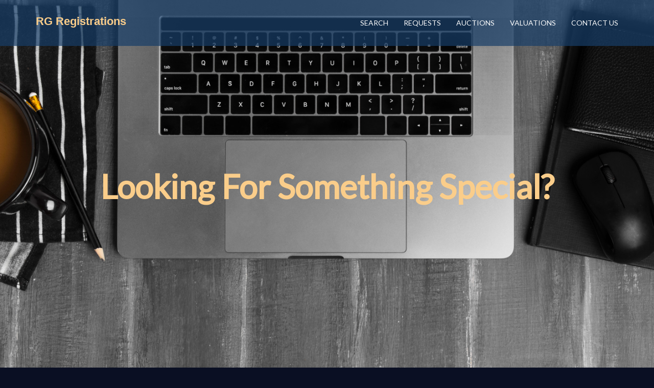

--- FILE ---
content_type: text/html; charset=UTF-8
request_url: https://rgreg.co.uk/requests
body_size: 2368
content:
<!doctype html>
<html class="no-js" lang="en">
<head>
    <meta charset="utf-8">
    <meta http-equiv="x-ua-compatible" content="ie=edge">
    <title>Registration Numbers, DVLA Numbers, Number Plates. RG Registrations</title>
    <meta name="viewport" content="width=device-width, initial-scale=1">
    <link href="https://fonts.googleapis.com/css?family=Lato&display=swap" rel="stylesheet">
    <base href="/" />
    <meta name="description" content="reg details">
    <meta name="csrf-token" content="bD7B0uBXxTlXQXBJgEwHnX9RPZz8kZcqs8TXLvcq">
    <link rel="shortcut icon" href="https://rgreg.co.uk/images/icons/rgreg.ico">

    <link rel="stylesheet" href="/plugins/bootstrap/bootstrap.min.css">


    <script src="/plugins/modernizr.min.js"></script>
    <link href="https://rgreg.co.uk/css/style.css" rel="stylesheet">

</head>
<body>
<!--[if lt IE 8]>
<p class="browserupgrade">You are using an <strong>outdated</strong> browser. Please <a href="http://browsehappy.com/">upgrade your browser</a> to improve your experience.</p>
<![endif]-->

<!-- Loader to display before content Load-->
<div class="loading">

    <!-- <img src="img/loader.gif" alt=""> -->

    <div class="windows8 loading-position">
        <div class="wBall" id="wBall_1">
            <div class="wInnerBall"></div>
        </div>
        <div class="wBall" id="wBall_2">
            <div class="wInnerBall"></div>
        </div>
        <div class="wBall" id="wBall_3">
            <div class="wInnerBall"></div>
        </div>
        <div class="wBall" id="wBall_4">
            <div class="wInnerBall"></div>
        </div>
        <div class="wBall" id="wBall_5">
            <div class="wInnerBall"></div>
        </div>
    </div>
</div>


<!-- Navigation -section
 =========================-->
<nav class="navbar navbar-fixed-top navigation" >
    <div class="container">
        <!-- Brand and toggle get grouped for better mobile display -->
        <div class="navbar-header">
            <button type="button" class="navbar-toggle" data-toggle="collapse" data-target=".navbar-ex1-collapse">
                <span class="sr-only">Toggle navigation</span>
                <span class="icon-bar"></span>
                <span class="icon-bar"></span>
                <span class="icon-bar"></span>
            </button>
            <a class="navbar-brand logo" href="/">
                <span style="font-family: 'Nunito', sans-serif; color: #facd8a; font-weight: bold; font-size: 22px">RG Registrations</span>
            </a>
        </div>

        <!-- Collect the nav links, forms, and other content for toggling -->
        <div class="collapse navbar-collapse navbar-ex1-collapse">
            <ul class="nav navbar-nav navbar-right menu">
                <li><a href="/">Search</a></li>
                <li><a href="/requests">Requests</a></li>
                <li><a href="/auctions">Auctions</a></li>
                <li><a href="/valuations">Valuations</a></li>
                <li><a href="/contact-us">Contact Us</a></li>
            </ul>
        </div><!-- /.navbar-collapse -->
    </div>
</nav>

    <header class="hero-area th-fullpage" data-parallax="scroll" data-image-src="/images/enquiry-header.png">
        <div class="container">
            <div class="row">
                <div class="col-md-12">
                    <h1>Looking For Something Special?</h1>
                </div>
            </div>
        </div>
    </header>

    <section class="case-study" style="padding-top: 0">
        <!-- Case Study Description
          top section -->
        <div class="case-study-content" style="padding-bottom: 30px; padding-top: 30px">
            <div class="container">
                <div class="row">
                    <div class="col-md-12">
                        <!-- inner sub-title -->
                        <div class="content">
                            <h4 class="inner-title">Finding that special registration</h4>
                            <p class="case-description">We have tens of thousands of numbers online but we get new numbers in every day and have access
                                to over 55 million numbers in the office.</p>
                            <p>
                                Let us know your requirements - the name or initials you are trying to source, and your
                                budget,  and we'll check our records and hopefully come back to you with your perfect registration.
                            </p>
                        </div>
                    </div>
                </div>
            </div>
        </div>

    </section>


    <!-- Contact From Study Sections
     =========================-->
    <section class="contact-form" id="enquiry-form">
        <div class="container">
            <div class="row">
                <div class="title text-center">
                    <h2>Can't find what you want ?</h2>
                </div>
                <form method="post" >
                                        <input type="hidden" name="_token" value="bD7B0uBXxTlXQXBJgEwHnX9RPZz8kZcqs8TXLvcq">

                    <div class="col-md-6">
                        <div class="form-group">
                            <input type="text" name="name" class="form-control" placeholder="Name" value="">
                        </div>
                        <div class="form-group">
                            <input type="text" name="telephone" class="form-control" placeholder="Telephone"  value="">
                        </div>
                        <div class="form-group">
                            <input type="email" name="email" class="form-control" placeholder="Email"  value="">
                        </div>
                        <div class="form-group margin-0">
                            <select name="budget" id="budget" class="form-control">
                                <option value="">What is your budget?</option>
                                <option>Up to £500</option>
                                <option>Between £500 and £1000</option>
                                <option>Between £1000 and £3000</option>
                                <option>Between £3000 and £5000</option>
                                <option>More Than £5000</option>
                                <option>Anything for the right number</option>
                            </select>
                        </div>
                    </div>
                    <div class="col-md-6 margin-0">
                        <div class="form-group">
                            <textarea  name="message" class="form-control " rows="4" placeholder="Requirements" style="height: 325px"></textarea>
                        </div>
                    </div>

                    <div class="col-md-12">
                        <div class="contact-btn text-center">
                            <input class="btn btn-default btn-main" type="submit" value="Ask Us To Find It">
                        </div>
                    </div>
                </form>
            </div>
        </div>
    </section>
    


<footer class="footer">
    <div class="container">
        <div class="row">
            <div class="container">
                <div class="footer-top">
                    <div class="col-md-8">
                        <!-- footer About section
                        ========================== -->
                        <div class="footer-about">
                            <h3 class="footer-title">About</h3>
                            <p>RG Registrations is owned and run by Richard Gray, who has been in the business of
                                trading in number plates since the mid 1970's.  Nearly 45 years of experience
                                means that the personal service comes as second nature.<br><br>We realised a long time ago that talking to
                                customers prior to their purchase was the best way to ensure customer satisfaction so we have avoided the impersonal online purchase
                                route on our website, opting for a one to one communication to ensure your needs are met.</p>
                        </div>
                    </div>
                    <div class="col-md-4">
                        <!-- footer Address section
                        ========================== -->
                        <div class="footer-address">
                            <h3 class="footer-title">CONTACT</h3>
                            <p></p>
                            <p class="contact-address">
                                Contact us : <a href="tel:01404881333">01404 881 333</a> <br>
                                Write to us : <a href="mailto:rg@rgreg.co.uk">rg@rgreg.co.uk</a>
                            </p>
                        </div>
                    </div>

                </div>
                <div class="footer-nav text-center">
                    <div class="col-md-12">
                        <ul>
                            <li><a href="/">Home / Search</a></li>
                            <li><a href="/requests">Requests</a></li>
                            <li><a href="/auctions">Auctions</a></li>
                            <li><a href="/valuations">Valuations</a></li>
                            <li><a href="/contact-us">Contact</a></li>
                        </ul>
                    </div>
                </div>
                <div class="text-center">
                    <div class="col-md-12">
                        <div class="copyright">
                            <p>&copy; 1999-2026 All rights reserved. <br>RG Registrations</p>
                        </div>
                    </div>
                </div>
            </div>
        </div>
    </div>
</footer>


<script src="/plugins/jquery.min.js"></script>
<script src="/js/script.js"></script>
<script src="/plugins/bootstrap/bootstrap.min.js"></script>
<!-- slick slider -->
<script src="/plugins/slick/slick.min.js"></script>
<!-- filter -->
<script src="/plugins/filterizr/jquery.filterizr.min.js"></script>
<!-- Lightbox -->
<script src="/plugins/magnific-popup/jquery.magnific-popup.min.js"></script>
<!-- Parallax -->
<script src="/plugins/parallax.min.js"></script>
<!-- Video -->
<script src="/plugins/jquery.vide.js"></script>


</body>

</html>



--- FILE ---
content_type: text/css
request_url: https://rgreg.co.uk/css/style.css
body_size: 8500
content:
@font-face {
    font-family: 'uknumberplateregular';
    src: url("/fonts/uknumberplate-webfont.eot");
    src: url("/fonts/uknumberplate-webfont.eot?#iefix") format("embedded-opentype"), url("/fonts/uknumberplate-webfont.woff2") format("woff2"), url("/fonts/uknumberplate-webfont.woff") format("woff"), url("/fonts/uknumberplate-webfont.ttf") format("truetype"), url("/fonts/uknumberplate-webfont.svg#uknumberplateregular") format("svg");
    font-weight: normal;
    font-style: normal
}

body {
  color: #fff;
  background: #0a0f23;
  font-family: 'Lato', sans-serif;
  text-rendering: optimizeLegibility;
  -webkit-font-smoothing: antialiased;
  -moz-font-smoothing: antialiased;
}

/* Heading Fonts Size */
h1, h2, h3 {
  font-family: "Lato", sans-serif;
  color: #facd8a;
}

h1, h2 {
  font-weight: 700;
}

h4 {
  font-family: "Lato", sans-serif;
}

h1 {
  font-size: 65px;
}

h2 {
  font-size: 40px;
}

h3 {
  font-size: 22px;
}

h4 {
  font-size: 18px;
}

p {
  font-family: "Lato", sans-serif;
}

/*---------- --------------
	Themefisher help file
---------------------------*/
a, .th-nav-btn, .btn {
  text-decoration: none;
}

a:hover, .th-nav-btn:hover, .btn:hover {
  text-decoration: none;
}

a:focus, .th-nav-btn:focus, .btn:focus {
  outline: none;
  text-decoration: none;
}

ul {
  margin: 0;
  padding: 0;
  list-style: none;
}

button:hover, button:focus {
  outline: none;
}

/* Display Style */
.flex {
  display: flex;
}

/* Padding */
.padding-0 {
  padding: 0;
}

.margin-0 {
  margin: 0 !important;
}

/* Themefisher Button effect */
.btn-main {
  border-radius: 0;
  background: #facd8a;
  border-color: #facd8a;
  font-family: "Poppins", sans-serif;
  text-transform: uppercase;
  font-weight: 600;
  letter-spacing: 1px;
  padding: 11px 18px;
  transition: 0.5s;
}

.btn-main:hover, .btn-main:focus {
  color: #0a0f23;
  border-color: transparent;
  background: #fff;
}

/**/
/* mouse hover effect */
.hover-in {
  transition: .3s ease-out;
}

.hover-out {
  transition: .3s ease-in;
}

/* Media Link */
.media-link a {
  color: #212121;
  display: inline-block;
  margin: 0 7px;
  font-size: 18px;
  transition: 0.5s;
}

/* MixIt Up */
#Container .mix {
  display: none;
}

#google-map {
  width: 100%;
  height: 660px;
}

/* Full page video and popup video overrite */
.fp-enabled body, html.fp-enabled {
  overflow: auto !important;
}

/* Solid text btn */
.solid-btn {
  background: transparent;
  padding: 0;
  border-color: transparent;
  color: #afafaf;
  text-transform: none;
}

.solid-btn:hover {
  background: transparent;
  color: #facd8a;
}

.post-count {
  padding: 3px 10px;
  background: #0a0f23;
}

/* Search bar */
.search {
  padding: 20px 10px;
}

.form-inline {
  position: relative;
}

.tf-search-btn {
  font-size: 25px;
  padding: 0;
  background: transparent;
  border-color: transparent;
  color: #fff;
  transition: 0.5s;
  position: absolute;
  top: 2px;
  right: 15px;
}

.tf-search-btn:hover {
  background: transparent;
  color: #facd8a;
  border-color: transparent;
}

.search-input {
  width: 100%;
  margin-bottom: 0;
}

.search-input .form-inline {
  margin-bottom: 0;
}

.search-input input {
  width: 100% !important;
  background: transparent;
  border-color: transparent;
  padding-right: 40px;
}

.search-input input:focus {
  outline: none;
  box-shadow: none;
  border-color: transparent;
}

.title {
  margin-bottom: 20px;
  padding-bottom: 30px;
  position: relative;
}

.title:before {
  content: "";
  position: absolute;
  left: 50%;
  bottom: 0;
  height: 3px;
  width: 70px;
  background: #facd8a;
  -webkit-transform: translateX(-50%);
          transform: translateX(-50%);
}

.vh-center {
  display: flex;
  justify-content: center;
  align-items: center;
}

/* slick dots */
.slick-dots {
  padding-left: 0;
  text-align: center;
  position: absolute;
  bottom: 30px;
  left: 0;
  right: 0;
  z-index: 9;
}

.slick-dots li {
  margin: 0 5px;
  display: inline-block;
}

.slick-dots li button {
  display: block;
  height: 15px;
  width: 15px;
  border-radius: 50%;
  cursor: pointer;
  transition: .2s ease;
  background: #fff;
  border: 0;
  padding: 0;
  color: transparent;
}

.slick-dots li.slick-active button {
  background: #facd8a;
}

/* /slick dots */
/**
 * ---------------------------------------------------------------------------
 * 0?. Header Styles
 * ---------------------------------------------------------------------------
 */
/*logo style*/
.navigation {

  background: rgba(23, 62, 105, 0.7) none repeat scroll 0 0;
  margin-bottom: 0;
  border-bottom: 0;
  padding: 20px 0;
  transition: .3s all;
}
.nav>li>a:hover {
    background-color: transparent;
}

.navigation .logo {
  padding-top: 0;
}

.sticky-header {
  background: rgba(0, 0, 0, 0.73);
}

.menu li a {
  box-sizing: border-box;
  font-size: 14px;
  font-weight: 400;
  text-transform: uppercase;
  color: #fff;
  transition: 0.5s;
  position: relative;
}

.menu li a:before {
  content: "";
  position: absolute;
  left: 50%;
  bottom: -2px;
  opacity: 0;
  width: 0;
  height: 1px;
  transition: 0.5s;
  background: #facd8a;
}

.menu li a:hover {
  text-decoration: none;
  color: #facd8a;
}

.menu li a:hover:before {
  opacity: 1;
  width: 100%;
  left: 0;
}

.menu li a:hover, .menu li a:focus {
  background: transparent;
}

/* Home Page */
.header.main {
  background: url(../images/header/banner-img.jpg) no-repeat;
  background-size: cover;
  background-position: center;
}

/* Services Page */
.header.main.services-header {
  background: url(../images/header/services-folding-img.jpg) no-repeat;
  background-size: cover;
  background-position: center;
}

/* Portfolio Page */
.header.main.portfolio-header {
  background: url(../images/header/portfolio-folding-img.jpg) no-repeat;
  background-size: cover;
  background-position: center;
}

/* Blog Page */
.header.main.blog-header {
  background: url(../images/header/blog-folding-img.jpg) no-repeat;
  background-size: cover;
  background-position: center;
}

/* Contact Page */
.header.main.contact-header {
  background: url(../images/header/contact-folding-img.jpg) no-repeat;
  background-size: cover;
  background-position: center;
}

.header_video {
  position: relative;
}

.header_video:before {
  content: "";
  position: absolute;
  left: 0;
  top: 0;
  width: 100%;
  height: 100%;
  background: rgba(0, 0, 0, 0.5);
}

.header {
  position: relative;
  z-index: 10;
}

.page-header {
  padding: 200px 0;
  margin: 0;
  border-bottom: 0;
}

div.loading {
  position: fixed;
  left: 0;
  top: 0;
  width: 100%;
  height: 100%;
  margin: 0 auto;
  text-align: center;
  background-color: #0a0f23;
  z-index: 9999999999999;
}

.windows8 {
  position: relative;
  width: 52px;
  height: 52px;
  margin: auto;
}

.windows8 .wBall {
  position: absolute;
  width: 49px;
  height: 49px;
  opacity: 0;
  transform: rotate(225deg);
  -o-transform: rotate(225deg);
  -ms-transform: rotate(225deg);
  -webkit-transform: rotate(225deg);
  -moz-transform: rotate(225deg);
  animation: orbit 6.96s infinite;
  -o-animation: orbit 6.96s infinite;
  -ms-animation: orbit 6.96s infinite;
  -webkit-animation: orbit 6.96s infinite;
  -moz-animation: orbit 6.96s infinite;
}

.windows8 .wBall .wInnerBall {
  position: absolute;
  width: 6px;
  height: 6px;
  background: #facd8a;
  left: 0px;
  top: 0px;
  border-radius: 6px;
}

.loading-position {
  position: absolute;
  top: 50%;
  left: 50%;
  -webkit-transform: translate(-50%, -50%);
          transform: translate(-50%, -50%);
}

.windows8 #wBall_1 {
  animation-delay: 1.52s;
  -o-animation-delay: 1.52s;
  -ms-animation-delay: 1.52s;
  -webkit-animation-delay: 1.52s;
  -moz-animation-delay: 1.52s;
}

.windows8 #wBall_2 {
  animation-delay: 0.3s;
  -o-animation-delay: 0.3s;
  -ms-animation-delay: 0.3s;
  -webkit-animation-delay: 0.3s;
  -moz-animation-delay: 0.3s;
}

.windows8 #wBall_3 {
  animation-delay: 0.61s;
  -o-animation-delay: 0.61s;
  -ms-animation-delay: 0.61s;
  -webkit-animation-delay: 0.61s;
  -moz-animation-delay: 0.61s;
}

.windows8 #wBall_4 {
  animation-delay: 0.91s;
  -o-animation-delay: 0.91s;
  -ms-animation-delay: 0.91s;
  -webkit-animation-delay: 0.91s;
  -moz-animation-delay: 0.91s;
}

.windows8 #wBall_5 {
  animation-delay: 1.22s;
  -o-animation-delay: 1.22s;
  -ms-animation-delay: 1.22s;
  -webkit-animation-delay: 1.22s;
  -moz-animation-delay: 1.22s;
}

@keyframes orbit {
  0% {
    opacity: 1;
    z-index: 99;
    -webkit-transform: rotate(180deg);
            transform: rotate(180deg);
    -webkit-animation-timing-function: ease-out;
            animation-timing-function: ease-out;
  }
  7% {
    opacity: 1;
    -webkit-transform: rotate(300deg);
            transform: rotate(300deg);
    -webkit-animation-timing-function: linear;
            animation-timing-function: linear;
    origin: 0%;
  }
  30% {
    opacity: 1;
    -webkit-transform: rotate(410deg);
            transform: rotate(410deg);
    -webkit-animation-timing-function: ease-in-out;
            animation-timing-function: ease-in-out;
    origin: 7%;
  }
  39% {
    opacity: 1;
    -webkit-transform: rotate(645deg);
            transform: rotate(645deg);
    -webkit-animation-timing-function: linear;
            animation-timing-function: linear;
    origin: 30%;
  }
  70% {
    opacity: 1;
    -webkit-transform: rotate(770deg);
            transform: rotate(770deg);
    -webkit-animation-timing-function: ease-out;
            animation-timing-function: ease-out;
    origin: 39%;
  }
  75% {
    opacity: 1;
    -webkit-transform: rotate(900deg);
            transform: rotate(900deg);
    -webkit-animation-timing-function: ease-out;
            animation-timing-function: ease-out;
    origin: 70%;
  }
  76% {
    opacity: 0;
    -webkit-transform: rotate(900deg);
            transform: rotate(900deg);
  }
  100% {
    opacity: 0;
    -webkit-transform: rotate(900deg);
            transform: rotate(900deg);
  }
}

@-webkit-keyframes orbit {
  0% {
    opacity: 1;
    z-index: 99;
    -webkit-transform: rotate(180deg);
    -webkit-animation-timing-function: ease-out;
  }
  7% {
    opacity: 1;
    -webkit-transform: rotate(300deg);
    -webkit-animation-timing-function: linear;
    -webkit-origin: 0%;
  }
  30% {
    opacity: 1;
    -webkit-transform: rotate(410deg);
    -webkit-animation-timing-function: ease-in-out;
    -webkit-origin: 7%;
  }
  39% {
    opacity: 1;
    -webkit-transform: rotate(645deg);
    -webkit-animation-timing-function: linear;
    -webkit-origin: 30%;
  }
  70% {
    opacity: 1;
    -webkit-transform: rotate(770deg);
    -webkit-animation-timing-function: ease-out;
    -webkit-origin: 39%;
  }
  75% {
    opacity: 1;
    -webkit-transform: rotate(900deg);
    -webkit-animation-timing-function: ease-out;
    -webkit-origin: 70%;
  }
  76% {
    opacity: 0;
    -webkit-transform: rotate(900deg);
  }
  100% {
    opacity: 0;
    -webkit-transform: rotate(900deg);
  }
}

/**
 * ---------------------------------------------------------------------------
 * 0?. Footer Styles
 * ---------------------------------------------------------------------------
 */
.footer {
  padding: 65px 0 40px;
  background: #0a0f23;
  font-size: 16px;
  line-height: 29px;
  color: rgba(255, 255, 255, 0.8);
}

.footer a {
  display: block;
}

/* footer title section */
.footer-title {
  font-family: "Poppins", sans-serif;
  text-transform: uppercase;
  padding-bottom: 40px;
}

/* footer nav section style */
.footer-nav ul {
  padding: 49px 0 50px;
}

.footer-nav li {
  padding: 0 22px;
  display: inline-block;
}

.footer-nav li:first-child {
  padding-top: 0;
}

.footer-nav li:last-child {
  padding-bottom: 0;
}

.footer-nav a {
  color: rgba(255, 255, 255, 0.8);
  transition: 0.5s;
  padding: 0 4px;
  position: relative;
}

.footer-nav a:before {
  content: "";
  position: absolute;
  left: 50%;
  bottom: -2px;
  opacity: 0;
  width: 0;
  height: 1px;
  transition: 0.5s;
  background: #facd8a;
}

.footer-nav a:hover {
  text-decoration: none;
  color: #facd8a;
}

.footer-nav a:hover:before {
  opacity: 1;
  width: 100%;
  left: 0;
}

.contact-address a {
  display: inline-block;
  color: rgba(255, 255, 255, 0.8);
  transition: 0.5s;
}

.contact-address a:hover {
  color: #facd8a;
}

/* Footer Media Link */
.footer-media-link li {
  display: inline-block;
}

.footer-media-link li:last-child {
  padding-bottom: 0;
}

.footer-media-link a {
  font-size: 28px;
  line-height: 1;
  padding: 10px;
  color: #fff;
  transition: 0.5s;
  display: inline-block;
}

.footer-media-link a:hover {
  color: #facd8a;
}

.copyright {
  border-top: 1px solid rgba(60, 60, 60, 0.6);
  padding-top: 35px;
  font-size: 12px;
  line-height: 18px;
}

.copyright a {
  color: #fff;
  display: inline-block;
}

/* Home page style
====================== */
/**********************************************
 Case Study Style
***********************************************/
.case-study {
  padding-top: 80px;
  background: #0a0f23;
}

.case-study .content h4 {
  padding-bottom: 13px;
  font-family: "Lata", sans-serif;
  font-size: 18px;
  text-transform: uppercase;
  color: #facd8a;
  font-weight: bold;
}

.case-study .content p {
  font-size: 16px;
  color: rgba(175, 175, 175, 0.8);
}

.case-study .content .btn {
  margin-top: 30px;
}

/* Case Study Title */
.box-subtitle,
.box-title {
  margin: 0;
}

.box-subtitle {
  letter-spacing: 2px;
  padding: 17px 0 20px;
  font-family: "Poppins", sans-serif;
  text-transform: uppercase;
}

/* Case Study Description Style */
.case-study-content {
  padding-top: 58px;
  padding-bottom: 90px;
}

.case-study-content:nth-child(odd) {
  padding-top: 100px;
  padding-bottom: 180px;
  background: #070a16;
}

/**********************************************
 Clients Logo Style
***********************************************/
.clients-logo {
  padding: 100px 0;
  background-attachment: fixed;
}

.clients-logo .block {
  padding: 40px 0;
  background: rgba(0, 0, 0, 0.7);
  transition: 0.5s;
  height: 200px;
}

.clients-logo .block img {
  height: auto;
}

.clients-logo .block:hover {
  background: #fff;
}

.clients-logo .block:hover img {
  -webkit-filter: invert(1);
}

/**
 * ---------------------------------------------------------------------------
 * . Header Styles
 * ---------------------------------------------------------------------------
 */
.hero-area {
  height: 100vh;
  background-size: cover;
  display: flex;
  justify-content: center;
  align-items: center;
  text-align: center;
}

.slider-item {
  background-size: cover;
  background-position: center center;
  background-repeat: no-repeat;
  position: relative;
}

.slider-item::before {
  position: absolute;
  content: "";
  height: 100%;
  width: 100%;
  background: rgba(0, 0, 0, 0.5);
  left: 0;
  top: 0;
}

.slider-item .container {
  position: absolute;
  left: 0;
  right: 0;
  top: 50%;
  -webkit-transform: translateY(-50%);
          transform: translateY(-50%);
}

.slider-item p {
  margin-top: 30px;
}

.hero-video {
  height: 100vh;
  display: flex;
  justify-content: center;
  align-items: center;
  text-align: center;
}

.hero-video:before {
  content: '';
  background: rgba(0, 0, 0, 0.67);
  position: absolute;
  right: 0;
  left: 0;
  bottom: 0;
  top: 0;
}

.hero-slider {
  overflow-x: hidden;
}

.hero-slider .prevArrow {
  left: -100px;
}

.hero-slider .nextArrow {
  right: -100px;
}

.hero-slider:hover .prevArrow {
  left: 0;
}

.hero-slider:hover .nextArrow {
  right: 0;
}

/* slick style */
.slick-slide {
  outline: 0;
}

.slick-slide img {
  display: unset;
}

/* slick arrows */
.slick-arrow {
  position: absolute;
  top: 50%;
  -webkit-transform: translateY(-50%);
          transform: translateY(-50%);
  z-index: 9;
  height: 70px;
  width: 70px;
  background: rgba(250, 205, 138, 0.5);
  color: #fff;
  border: 0;
  line-height: 70px;
  font-size: 35px;
  transition: .2s ease;
}

.slick-arrow::before {
  position: absolute;
  content: '';
  height: 10px;
  width: 10px;
  background: transparent;
  top: 50%;
  -webkit-transform: translateY(-50%) rotate(-45deg);
          transform: translateY(-50%) rotate(-45deg);
  transition: .2s ease;
}

.slick-arrow::after {
  position: absolute;
  content: '';
  height: 2px;
  width: 25px;
  top: 50%;
  -webkit-transform: translateY(-50%);
          transform: translateY(-50%);
  background: #fff;
  transition: .2s ease;
}

.slick-arrow:focus {
  outline: 0;
}

.slick-arrow:hover {
  background: #facd8a;
}

.prevArrow {
  left: 0px;
}

.prevArrow::before {
  border-left: 2px solid #fff;
  border-top: 2px solid #fff;
  right: 35px;
}

.prevArrow::after {
  right: 20px;
}

.nextArrow {
  right: 0px;
}

.nextArrow::before {
  border-right: 2px solid #fff;
  border-bottom: 2px solid #fff;
  left: 35px;
}

.nextArrow::after {
  left: 20px;
}

/* /slick arrows */
/**********************************************
 Contact Action
***********************************************/
.contact-call-to-action {
  position: relative;
  background: #0a0f23;
  width: 100%;
}

.contact-call-to-action #map {
  height: 410px;
}

.contact-call-to-action .block h2 {
  margin-top: 0;
  font-size: 30px;
}

.contact-call-to-action .block p {
  font-size: 15px;
  width: 40%;
}

.contact-call-to-action .block .btn-main {
  margin-top: 10px;
}

.shadow-block {
  position: absolute;
  left: 0;
  z-index: 10;
  width: 100%;
  height: 100%;
  padding: 30px 0;
  background: linear-gradient(90deg, black 30%, rgba(0, 0, 0, 0.51) 47%, rgba(192, 192, 192, 0.15) 61%);
}

/**********************************************
 Pricing Style
***********************************************/
.pricing-table {
  background: #191919;
  padding-bottom: 65px;
}

.pricing-table .title {
  padding-top: 44px;
}

.table-price,
.pricing-list {
  border: 1px solid rgba(62, 62, 62, 0.5);
  transition: 0.5s;
}

.table-price,
.pricing-list,
.pricing-title,
.features-title,
.price {
  color: #afafaf;
}

.pricing-title,
.features-title,
.price {
  text-transform: uppercase;
  font-family: "Lato", sans-serif;
  letter-spacing: 2px;
}

.table-price {
  padding: 40px 0 10px;
  margin-bottom: 29px;
}

.price,
.table-month {
  font-weight: 400;
}

.table-month {
  margin-bottom: 36px;
}

.pricing-list {
  padding: 43px 0 30px;
}

.features-list {
  margin-bottom: 21px;
}

.features-list p {
  border-bottom: 1px solid rgba(62, 62, 62, 0.5);
  font-size: 16px;
  padding: 20px 20px 20px 7px;
  display: inline-block;
}

.features-list li i {
  padding-right: 18px;
}

.features-list li:last-child p {
  border-bottom: 0;
}

.th-btn-border {
  background: transparent;
  border-color: rgba(62, 62, 62, 0.5);
  color: #afafaf;
}

.th-btn-border:hover {
  color: #0a0f23 !important;
}

.pricing-title,
.features-title,
.features-list i,
.th-btn-border,
.price {
  transition: 0.5s;
}

hr.hr-border {
  border-color: #3e3e3e;
}

.price, .pricing-title,
.table-month, .features-list,
.th-btn-border {
  position: relative;
  z-index: 10;
}

.table:hover .pricing-title,
.table:hover .features-title,
.table:hover .features-list i,
.table:hover .th-btn-border,
.table:hover .price {
  color: #facd8a;
}

.table:hover .table-price {
  border-color: rgba(62, 62, 62, 0);
}

.table-price,
.pricing-list {
  position: relative;
}

.table-price:before, .table-price:after,
.pricing-list:before,
.pricing-list:after {
  width: 100%;
  height: 100%;
  z-index: 3;
  content: '';
  position: absolute;
  top: 0;
  left: 0;
  box-sizing: border-box;
  -webkit-transform: scale(0);
  transition: 0.5s;
}

.border-effect:before {
  border-bottom: 1px solid #facd8a;
  border-left: 1px solid #facd8a;
  -webkit-transform-origin: 0 100%;
}

.border-effect:after {
  border-top: 1px solid #facd8a;
  border-right: 1px solid #facd8a;
  -webkit-transform-origin: 100% 0%;
}

.table:hover .table-price:before, .table:hover .table-price:after,
.table:hover .pricing-list:before,
.table:hover .pricing-list:after {
  -webkit-transform: scale(1);
}

/**********************************************
 Team Style
***********************************************/
.team {
  padding: 65px 0 0;
  background: #050712;
  overflow-x: hidden;
}

.team-member {
  position: relative;
}

.team-member img {
  width: 100%;
}

/* Team Overlay Style */
.overlay {
  position: absolute;
  top: 0;
  left: 0;
  width: 100%;
  height: 100%;
  padding: 75px 23px;
  opacity: 0;
  background: rgba(231, 190, 130, 0.9);
  transition: 0.4s;
}

.overlay:hover {
  opacity: 1;
}

.overlay:hover .social-media, .overlay:hover .content {
  -webkit-transform: translateY(0);
          transform: translateY(0);
}

.overlay .content {
  transition: 0.5s;
  overflow: hidden;
  -webkit-transform: translateY(50px);
          transform: translateY(50px);
}

.overlay .content h4 {
  margin-bottom: 3px;
  font-family: "Poppins", sans-serif;
  text-transform: uppercase;
  margin: 0;
  font-weight: 500;
  color: rgba(18, 18, 18, 0.8);
}

.overlay .content span {
  color: rgba(18, 18, 18, 0.8);
}

.overlay .content p {
  color: #070a16;
  margin: 0;
  padding: 20px 0;
}

.overlay .social-media {
  transition: 0.8s;
  -webkit-transform: translateY(30px);
          transform: translateY(30px);
}

.overlay .social-media li {
  list-style: none;
  display: inline-block;
  margin: 0 8px;
}

.overlay .social-media li a {
  color: #070a16;
  font-size: 22px;
}

/* Join Team Button */
.join-team {
  padding: 65px 0;
}

/* Services page style
====================== */
/**********************************************
 Services Style
***********************************************/
.services {
  background: #0a0f23;
  padding: 53px 0 9px;
}

.service-item {
  padding: 0 10px 26px;
  margin-bottom: 26px;
  position: relative;
}

.service-item:before {
  content: "";
  position: absolute;
  top: 35px;
  left: 0px;
  bottom: 0px;
  right: 0px;
  background: #facd8a;
  opacity: 0;
  transition: 0.5s;
}

.service-item:hover:before {
  opacity: 1;
}

.service-item:hover .services-icon {
  background: #facd8a;
  box-shadow: 0px 0px 0px 14px #191919;
}

.service-item:hover .services-icon i {
  color: #0a0f23;
}

.service-item:hover .service-title:before {
  background: #212121;
}

.service-item:hover .service-title,
.service-item:hover .service-description {
  color: #212121;
}

.service-title {
  font-family: "Poppins", sans-serif;
  text-transform: uppercase;
  padding: 0 0 15px;
  margin: 0 0 20px;
  position: relative;
  color: #fff;
  letter-spacing: 1px;
  transition: 0.5s;
  color: #facd8a;
}

.service-title:before {
  content: "";
  position: absolute;
  left: 50%;
  bottom: 0;
  height: 3px;
  width: 75px;
  background: #facd8a;
  -webkit-transform: translateX(-50%);
          transform: translateX(-50%);
}

.services-icon {
  width: 68px;
  height: 68px;
  background: #0a0f23;
  margin: 0 auto;
  padding: 15px 0;
  border-radius: 100%;
  text-align: center;
  margin-bottom: 30px;
  transition: 0.5s;
  position: relative;
}

.services-icon i {
  font-size: 35px;
  line-height: 1;
}

.service-description {
  color: rgba(255, 255, 255, 0.8);
  line-height: 24px;
  position: relative;
}

/* testimonials page style
====================== */
/**********************************************
 Clients Style
***********************************************/
.clients.main {
  background: url(../images/home/clients-logo-bg-2.jpg) no-repeat;
  background-size: cover;
  background-position: center;
  padding: 50px 0;
}

.clients {
  padding: 65px 0;
}

.slider-main {
  background: rgba(0, 0, 0, 0.8);
}

.title {
  margin-bottom: 30px;
}

.testimonials-area {
  position: relative;
  padding: 90px 75px;
  text-align: center;
}

.testimonials-area .testimonials-description {
  margin-bottom: 35px;
  font-family: "Lora", serif;
  font-size: 15px;
  line-height: 25px;
}

.owl-buttons {
  position: absolute;
  top: 0;
  left: 0;
  width: 100%;
  display: none;
}

.owl-buttons div {
  display: inline-block;
  border: 3px solid #facd8a;
  border-radius: 2px;
  width: 122px;
  text-indent: -99999px;
  height: 58px;
  transition: 0.5s;
  position: relative;
}

.owl-buttons div:before, .owl-buttons div:after {
  content: "";
  position: absolute;
  left: 50%;
  top: 50%;
  width: 89px;
  height: 18px;
  -webkit-transform: translate(-50%, -50%);
          transform: translate(-50%, -50%);
}

.owl-buttons div:hover {
  border-color: #fff;
}

.owl-buttons .owl-prev {
  left: 9%;
}

.owl-buttons .owl-next {
  right: 9%;
  float: right;
}

.owl-pagination {
  position: absolute;
  text-align: center;
  width: 100%;
  bottom: 30px;
}

.round-shape {
  position: absolute;
  left: 0;
  top: -30px;
  width: 100%;
  height: 30px;
}

.round-shape:before, .round-shape:after {
  content: "";
  position: absolute;
  top: 1px;
  width: 50%;
  height: 100%;
  background: rgba(0, 0, 0, 0.8);
}

.round-shape:before {
  left: 1px;
  border-radius: 100% 0px 0px 0px;
}

.round-shape:after {
  right: 1px;
  border-radius: 0 100% 0px 0px;
}

.th-sldier {
  position: relative;
  padding-top: 10px;
  text-align: center;
}

.th-sldier:before {
  content: "";
  position: absolute;
  left: 50%;
  top: 0;
  width: 18px;
  height: 88px;
  -webkit-transform: translateX(-50%);
          transform: translateX(-50%);
}

.th-media-body {
  padding-left: 25px;
}

.th-media-heading {
  text-transform: uppercase;
  font-weight: 600;
  font-family: "Poppins", sans-serif;
}

.th-media-subheading {
  text-transform: uppercase;
  font-size: 13px;
  font-weight: 600;
  font-family: "Poppins", sans-serif;
}

/* Portfolio Page and
   Portfolio Single Page style
================================= */
/**********************************************
 Portfolio Style
***********************************************/
.portfolio {
  padding: 60px 0 65px;
  background: #0a0f23;
}

.portfolio-thumbnail {
  border-radius: 0;
  background: #facd8a;
  border: 0;
  padding: 0;
  position: relative;
}

.portfolio-thumbnail img {
  width: 100%;
}

.portfolio-caption {
  background: #facd8a;
  padding: 20px 23px !important;
}

.portfolio-caption .portfolio-title,
.portfolio-caption .portfolio-subtitle {
  text-transform: uppercase;
  letter-spacing: 2px;
  margin: 0;
  font-size: 18px;
}

.portfolio-caption .date {
  font-size: 18px;
  color: rgba(33, 33, 33, 0.8);
  margin-bottom: 20px;
}

.portfolio-caption .portfolio-title {
  font-family: "Poppins", sans-serif;
  color: #212121;
  font-weight: 600;
  margin-bottom: 5px;
}

.portfolio-caption .portfolio-subtitle {
  font-size: 18px;
  font-weight: 500;
  color: rgba(33, 33, 33, 0.8);
}

.protfolio-mixitup-btn {
  margin-bottom: 60px;
}

.protfolio-mixitup-btn .th-btn {
  background: transparent;
  border-color: rgba(250, 205, 138, 0.8);
  color: rgba(255, 255, 255, 0.8);
}

.protfolio-mixitup-btn .th-btn:hover {
  background: #facd8a;
  color: #212121;
}

.protfolio-mixitup-btn .th-btn:focus {
  outline: none;
  box-shadow: none;
  background: #facd8a;
  border-color: transparent;
}

.portfolio-thumbnail {
  overflow: hidden;
}

.portfolio-thumbnail:hover .portfolio-caption {
  -webkit-transform: translateX(0%);
          transform: translateX(0%);
}

.portfolio-thumbnail:hover .date,
.portfolio-thumbnail:hover .portfolio-title,
.portfolio-thumbnail:hover .portfolio-subtitle {
  opacity: 1;
  -webkit-transform: translateX(0%);
          transform: translateX(0%);
}

.portfolio-thumbnail:hover .date {
  transition-delay: 0.2s;
}

.portfolio-thumbnail:hover .portfolio-title {
  transition-delay: 0.4s;
}

.portfolio-thumbnail:hover .portfolio-subtitle {
  transition-delay: 0.6s;
}

.portfolio-thumbnail .portfolio-caption {
  position: absolute;
  bottom: 0;
  width: 100%;
  -webkit-transform: translateX(-100%);
          transform: translateX(-100%);
  transition: 0.3s;
}

.portfolio-thumbnail .date,
.portfolio-thumbnail .portfolio-title,
.portfolio-thumbnail .portfolio-subtitle {
  -webkit-transform: translateX(-20px);
          transform: translateX(-20px);
  opacity: 0;
  transition: 0.5s;
}

/**********************************************
 Portfolio Single Style
***********************************************/
.portfolio-single {
  background: #0a0f23;
  padding: 75px 0 0;
}

.portfolio-single img {
  width: 100%;
}

.portfolio-single-description {
  position: relative;
}

.portfolio-single-info {
  background: #0a0f23;
  padding: 65px 50px;
  box-shadow: -50px 0 0 0 #0a0f23;
  position: absolute;
  left: 0;
  top: 50%;
  width: 100%;
  -webkit-transform: translateY(-50%);
          transform: translateY(-50%);
}

.portfolio-single-info .date {
  color: #afafaf;
}

.protfolio-list {
  padding-bottom: 25px;
}

.protfolio-list p {
  color: #afafaf;
  font-size: 18px;
  letter-spacing: 2px;
  display: inline-block;
}

.protfolio-list .colon {
  display: inline-block;
  padding-left: 18px;
  padding-right: 50px;
}

.protfolio-list .web-addres {
  color: #afafaf;
  font-size: 18px;
  letter-spacing: 2px;
  display: inline-block;
  transition: 0.5s;
}

.protfolio-list .web-addres:hover {
  color: #facd8a;
}

.portfolio-single-title {
  color: #afafaf;
  font-family: "Poppins", sans-serif;
  font-weight: 500;
  text-transform: uppercase;
  letter-spacing: 2px;
  padding-bottom: 40px;
  margin-bottom: 0;
  font-size: 18px;
}

.gallery-overlay-icon {
  transition: 0.6s;
}

.gallery-overlay-icon:hover {
  background: #facd8a;
  color: #0a0f23;
}

/**********************************************
 Gallery Style
***********************************************/
.gallery {
  background: #0a0f23;
  padding: 60px 0;
}

.gallery-description p {
  padding: 0 0 60px;
  margin-bottom: 0;
  color: #afafaf;
  font-size: 16px;
}

.gallery-img {
  position: relative;
  margin-bottom: 20px;
}

.gallery-img img {
  width: 100%;
}

.gallery-img:before {
  content: "";
  position: absolute;
  left: 0;
  top: 0;
  width: 100%;
  height: 100%;
  transition: 0.5s;
  background: rgba(0, 0, 0, 0.8);
  opacity: 0;
}

.gallery-img:hover:before, .gallery-img:hover .gallery-overlay-icon {
  opacity: 1;
}

.gallery-overlay-icon {
  position: absolute;
  top: 50%;
  left: 50%;
  width: 52px;
  height: 52px;
  background: #0a0f23;
  font-size: 25px;
  border-radius: 100%;
  padding: 13px 0;
  text-align: center;
  line-height: 1;
  opacity: 0;
  transition: 0.5s;
  color: #fff;
  -webkit-transform: translate(-50%, -50%);
          transform: translate(-50%, -50%);
}

/* blog page style
====================== */
/**********************************************
 Blog Style
***********************************************/
.blog {
  background: #0a0f23;
  padding: 60px 0;
}

.blog-list-section {
  position: relative;
  margin-bottom: 60px;
}

.blog-content {
  position: absolute;
  right: -200px;
  top: 50%;
  max-width: 460px;
  padding: 30px;
  background: #0a0f23;
  -webkit-transform: translateY(-50%);
          transform: translateY(-50%);
}

.blog-content a:hover h3 {
  color: #facd8a;
}

.blog-title {
  margin-top: 0;
  font-family: "Poppins", sans-serif;
  color: #afafaf;
  transition: 0.5s;
  line-height: 30px;
  text-transform: uppercase;
  padding-bottom: 28px;
}

.blog-title:hover {
  color: #facd8a;
}

.blog-description {
  padding-bottom: 20px;
  color: #afafaf;
}

.blog-slider {
  padding: 0;
}

.blog-slider:before {
  display: none;
}

.meta {
  padding-bottom: 20px;
}

.meta p {
  font-size: 14px;
  margin: 0;
  line-height: 1;
  color: #afafaf;
}

.meta div {
  padding-right: 10px;
  margin-right: 7px;
  border-right: 1px solid #afafaf;
  display: inline-block;
}

.meta div:last-child {
  padding-right: 0;
  margin-right: 0;
  border: 0;
}

.blog-img img {
  max-width: 550px;
}

/* Blog Right side Content */
.blog-content-left .blog-content-area,
.blog-content-left .blog-img {
  float: right;
}

.blog-content-left .blog-content {
  right: auto;
  left: -200px;
}

/* Blog Video Section */
.video-section {
  position: relative;
  max-width: 550px;
}

.video-section img {
  max-width: 550px;
}

.video-overlay {
  position: absolute;
  top: 0;
  left: 0;
  width: 100%;
  opacity: 0;
  height: 100%;
  background: rgba(17, 17, 17, 0.5);
  transition: 0.5s;
}

.video-overlay:hover {
  opacity: 1;
}

.th-video {
  position: absolute;
  top: 50%;
  left: 50%;
  -webkit-transform: translate(-50%, -50%);
          transform: translate(-50%, -50%);
  font-size: 50px;
  color: #facd8a;
  transition: 0.5s;
}

.th-video:hover {
  color: #fff;
}

/* See all post btn */
.see-all-post {
  padding: 15px 0;
}

.see-all-post a {
  color: #facd8a;
}

.see-all-post a:hover {
  color: #fff;
}

.blog-sidbar .list-group-item.active {
  border-radius: 0;
  background: #0a0f23;
  border-color: transparent;
  text-transform: uppercase;
  letter-spacing: 1px;
  padding: 18px 0;
  border-bottom: 2px solid #facd8a;
}

.blog-sidbar .list-group-item {
  background: #0a0f23;
  border: 0;
  border-bottom: 1px solid #292929;
  color: #fff;
  margin-top: 1px;
  padding: 20px 10px;
  transition: 0.5s;
}

.blog-sidbar .list-group-item:last-child {
  border-bottom: 0;
}

.blog-sidbar .list-group-item:hover {
  background: #0a0f23;
  color: #facd8a;
}

.blog-sidbar .list-group-item:focus {
  background: #0a0f23;
  color: #facd8a;
}

.search {
  background: #0a0f23;
  margin-bottom: 15px;
}

/* Single Blog Style
====================== */
.blog-single {
  color: #171717;
  background: #0a0f23;
  padding: 75px 0;
}

.blog-single-section-img img {
  width: 100%;
}

/* Blog Single Content Section
============================== */
.blog-single-content {
  padding: 46px 100px 0 0;
}

.blog-content-title,
.blog-inner-heading {
  color: #fff;
}

.blog-content-title {
  text-transform: uppercase;
  font-family: "Poppins", sans-serif;
  margin-bottom: 50px;
  display: block;
  color: #facd8a;
  transition: 0.5s;
}

.blog-content-title:hover, .blog-content-title:focus {
  color: #facd8a;
}

.blog-content-description {
  padding-bottom: 20px;
}

.blog-content-description:last-child {
  padding-bottom: 0;
}

.blog-description,
.blog-inner-heading {
  color: #afafaf;
  font-family: "Lato", sans-serif;
}

.blog-inner-heading {
  padding-bottom: 16px;
}

/* Blog Comments Section
========================= */
.comments-title {
  margin: 0;
  color: #facd8a;
  margin-top: 75px;
  margin-bottom: 75px;
  letter-spacing: 2px;
  font-family: "Lato", sans-serif;
  text-transform: uppercase;
  padding-bottom: 10px;
  border-bottom: 1px dashed #facd8a;
}

.blog-left-img {
  position: relative;
}

.blog-left-img:before {
  content: "";
  position: absolute;
  top: 33px;
  right: 0;
  width: 0;
  height: 0;
  border-style: solid;
  border-width: 8.5px 17px 8.5px 0;
  border-color: transparent #0a0a0a transparent transparent;
}

.blog-comments {
  padding-bottom: 20px;
}

.blog-comments-img {
  width: 75px;
  height: 75px;
  background: #323232;
  margin-right: 25px;
  border-radius: 100%;
}

.blog-comments-text {
  color: #afafaf;
  font-family: "Lora", serif;
  font-style: italic;
  padding-bottom: 10px;
}

.comments-author {
  color: #facd8a;
  position: relative;
  padding-bottom: 6px;
  display: inline-block;
  transition: 0.5s;
  text-transform: uppercase;
  font-size: 16px;
  border-bottom: 1px solid #facd8a;
}

.comments-body {
  padding: 25px 140px 25px 80px;
  background: #0a0a0a;
}

.comments-body a:hover .comments-author {
  color: #facd8a;
}

.comments-body a:hover .comments-author:before {
  background: #fff;
}

/* Blog Single Form
====================== */
.blog-form-input,
.blog-form-textarea {
  border-radius: 0;
  padding: 30px;
  resize: none;
  background: #0a0a0a;
  border-color: #0a0a0a;
  color: rgba(255, 255, 255, 0.8);
}

.blog-form-input:focus,
.blog-form-textarea:focus {
  box-shadow: none;
  border: 1px solid #facd8a;
}

form .padding-left-15 {
  padding-left: 15px;
}

.blog-form-textarea {
  min-height: 294px;
}

.form-submit-btn .th-btn {
  font-size: 18px;
  padding: 15px 50px;
}

.blog-single .see-all-post {
  padding-top: 75px;
  padding-bottom: 0;
}

/* Contact page style
====================== */
.contact-form {
  padding: 56px 0 60px;
}

.contact-form .form-group .form-control {
  border-radius: 0;
  padding: 20px;
  background: transparent;
  border-color: #facd8a;
  min-height: 70px;
  font-size: 16px;
  width: 100%;
  color: #afafaf;
}

.contact-form .form-group .form-control:focus {
  outline: none;
  box-shadow: none;
  border-color: #afafaf;
  color: #fff;
}

.contact-form .form-group textarea {
  height: 240px;
}

/* Map Section */
.contact-map {
  position: relative;
  overflow: hidden;
}

.contact-map #map {
  height: 700px;
}

.contact-map .contact-info {
  position: absolute;
  top: 0;
  left: 0;
  height: 100%;
  z-index: 10;
  background: #0a0f23;
  box-shadow: 0px 0 45px 8px #000;
}

.content-title-section {
  padding-bottom: 38px;
}

.contact-content {
  padding: 28px 50px 0 90px;
}

.content-title,
.content-subtitle {
  font-family: "Poppins", sans-serif;
  text-transform: uppercase;
  margin: 0;
}

.content-title {
  font-weight: 600;
  padding-bottom: 6px;
}

.contact-icon {
  display: inline-block;
  font-size: 30px;
  color: #facd8a;
  min-width: 56px;
  line-height: 1;
}

.ct-info {
  display: inline-block;
}

.home-address,
.web-address,
.phone-address {
  padding: 0 0 20px;
}

.home-address p, .home-address a,
.web-address p,
.web-address a,
.phone-address p,
.phone-address a {
  margin: 0;
  padding: 5px 0;
  color: #afafaf;
}

.contact-protfolio {
  padding-top: 20px;
}

.contact-protfolio img {
  max-width: 72px;
  max-height: 72px;
  margin-right: 15px;
}

.contact-form {
  padding: 55px 0;
  background: #0a0f23;
}

/**
 * ---------------------------------------------------------------------------
 * 0?. Responsive Styles
 * ---------------------------------------------------------------------------
 */
/* Select 1px to 992px devices */
@media only screen and (min-width: 1px) and (max-width: 992px) {
  .navigation .navbar-toggle span {
    background: #fff;
  }
  .hero-area h1 {
    font-size: 35px;
  }
  /* Case Study */
  .box-title {
    margin-bottom: 10px;
    padding-bottom: 10px;
  }
  .case-study {
    padding: 20px 0 0;
  }
  .case-study-content {
    padding: 0 0 40px;
    text-align: center;
  }
  .content-description {
    padding: 0 0 30px;
  }
  .content-description .inner-title {
    padding-bottom: 8px;
  }
  .content-description .case-description {
    padding-bottom: 10px;
  }
  .case-study-img {
    position: static;
    padding: 0 15px;
  }
  .case-study-content:nth-child(odd) {
    padding-bottom: 20px;
    padding-top: 20px;
  }
  .case-study-content:nth-child(odd) .case-study-img {
    -webkit-transform: translateY(0);
            transform: translateY(0);
  }
  .th-normal {
    padding: 40% 0;
  }
  /* Clients Section style */
  .owl-buttons .owl-prev {
    left: 0;
  }
  .owl-buttons .owl-next {
    right: 0;
  }
  .owl-pagination {
    bottom: 8px;
  }
  .clients {
    padding: 20px;
  }
  .clients-description {
    padding: 30px 19px;
  }
  /* Client Logo Section */
  .clients-logo {
    padding: 20px 0;
  }
  .client-logo {
    padding: 20px;
  }
  /* Team section */
  .th-mouse-effect-card {
    position: relative;
  }
  .th-list {
    position: absolute;
    top: 50%;
    left: 0;
    padding: 0 25px;
  }
  .team-overlay:hover .th-list {
    -webkit-transform: translateY(-50%);
            transform: translateY(-50%);
  }
  /* contact-us */
  .contact-us {
    text-align: center;
  }
  .inner-contact-title, .inner-contact-description {
    padding-bottom: 20px;
  }
  .contact-description {
    padding: 20px;
  }
  .contact-description br {
    display: none;
  }
  .contact-description {
    position: static;
    background: #0a0f23;
    padding: 20px 0;
  }
  /* ==================
	Portfolio Single Page
	===================== */
  .protfolio-mixitup-btn .th-btn {
    display: block;
    margin: 0 auto 20px;
  }
  .portfolio-single-info {
    position: static;
    top: 0;
    -webkit-transform: translateY(0);
            transform: translateY(0);
  }
  .portfolio-single-info {
    padding: 20px;
    box-shadow: none;
  }
  .portfolio-single {
    padding: 20px;
  }
  .portfolio-single .title {
    margin-bottom: 30px;
  }
  .gallery-description p {
    padding: 0 15px 60px;
  }
  /* ==================
	blog Page
	===================== */
  .blog {
    padding: 20px 0;
  }
  .blog-title {
    padding-bottom: 4px;
  }
  .blog-title br {
    display: none;
  }
  .blog-list-section {
    margin-bottom: 30px;
  }
  .see-all-post {
    padding: 20px 0 40px;
  }
  .blog-single .see-all-post {
    padding-top: 40px;
    padding-bottom: 40px;
  }
  .comments-title {
    display: block;
    text-align: center;
    padding: 23px 20px;
  }
  /* ==================
	Contact Page
	===================== */
  .contact-info {
    position: static;
    padding: 30px 0 0;
  }
  .contact-img {
    margin: 0 auto;
    width: 100%;
    padding: 0 15px;
  }
  .contact-img img {
    width: 100%;
  }
  .contact-content {
    padding: 4% 21%;
  }
  .th-textarea {
    margin-top: 30px;
  }
  /* Footer section */
  footer {
    padding: 20px 0;
    text-align: center;
  }
  footer br {
    display: none;
  }
  footer .widget {
    padding-bottom: 40px;
  }
  footer .contact {
    padding: 0;
  }
  footer .contact,
  footer .address {
    display: inline-block;
    margin: 0 20px;
  }
  footer .footer-top div {
    margin-bottom: 40px;
  }
  .footer-title {
    padding-bottom: 10px;
  }
  .footer-nav li {
    padding: 7px 10px;
    display: inline-block;
  }
  .footer-media-link li {
    padding: 0 15px;
    display: inline-block;
  }
  /* Blog page
	============= */
  .video-section {
    max-width: 100%;
    width: 100%;
  }
  .video-section img {
    width: 100%;
    max-width: 100%;
  }
  .blog-img img {
    margin: 0 auto;
    max-width: 100%;
    width: 100%;
  }
  .blog-content-left .blog-content-area,
  .blog-content-left .blog-img {
    float: none;
  }
  .blog-content-left .blog-content {
    right: 0;
    left: 0;
  }
  .blog-content {
    right: 0;
    position: static;
    top: 0;
    -webkit-transform: translateY(0);
            transform: translateY(0);
    width: 100%;
    max-width: 100%;
  }
  form .padding-left-15 {
    padding-left: 0;
  }
  #enquiry-form .margin-0 {
      margin: 15px 0 !important;
  }
}

@media only screen and (min-width: 992px) and (max-width: 1024px) {
  /* case study page
	============= */
  /* portfolio
	============= */
  .portfolio-single-info {
    padding: 20px;
  }
  /* Blog page
	============= */
  .blog-content {
    right: -165px;
  }
  .blog-content-left .blog-content {
    left: -166px;
  }
  .video-section,
  .video-section img {
    width: 100%;
  }
  .blog-img img {
    width: 100%;
  }
}

/* Extra Small Devices, Phones */
@media only screen and (min-width: 320px) and (max-width: 768px) {
  .protfolio-list .colon {
    display: none;
  }
  #google-map {
    width: 100%;
    height: 200px;
  }
  .contact-btn .th-btn {
    padding: 30px 0;
    width: 100%;
  }
  .contact-content {
    padding: 4%;
  }
  /* case study section */
  .case-study-content img {
    float: none;
    width: 100%;
  }
  /* Blog Single Page */
  .blog-single-content {
    padding: 46px 0 0 0;
  }
  .blog-left-img {
    display: block;
    padding-bottom: 20px;
  }
  .blog-left-img:before {
    right: auto;
    left: 50%;
    bottom: -4px;
    top: auto;
    -webkit-transform: translateX(-50%) rotate(90deg);
            transform: translateX(-50%) rotate(90deg);
    margin-left: -5px;
  }
  .blog-comments-img {
    margin: 0 auto;
  }
  .comments-body {
    padding: 20px;
  }
  form .padding-left-15 {
    padding-left: 0;
  }
  .blog-form-textarea {
    min-height: 150px;
  }
  .form-submit-btn .th-btn {
    padding: 20px 0;
    width: 100%;
  }
}

/* Small Devices, Tablets */
@media only screen and (min-width: 768px) {
  .logo {
    left: 80px;
    top: 25px;
  }
  .logo img {
    width: auto;
  }
  .th-nav-btn {
    right: 80px;
    top: 45px;
  }
  .case-study-content img {
    width: auto;
    margin: 20px auto;
  }
}

@media only screen and (min-width: 768px) and (max-width: 992px) {
  .blog-left-img {
    display: table-cell;
    padding-bottom: 20px;
  }
  .blog-left-img:before {
    display: none;
  }
}

@media only screen and (min-width: 1024px) and (max-width: 1200px) {
  .blog-content {
    right: -175px;
  }
}

.navbar-brand {
    line-height: 43px;
}




.rgreg-plate-wrapper{
    height: 67px;
    width: 240px;
    background: #ECE9E6;  /* fallback for old browsers */
    background: -webkit-linear-gradient(to right, #FFFFFF, #ECE9E6);  /* Chrome 10-25, Safari 5.1-6 */
    background: linear-gradient(to right, #FFFFFF, #ECE9E6); /* W3C, IE 10+/ Edge, Firefox 16+, Chrome 26+, Opera 12+, Safari 7+ */
    -webkit-border-radius: 0.6em;
    -moz-border-radius: 0.6em;
    border-radius: 0.6em;
    box-shadow: 0 4px 8px 0 rgba(0, 0, 0, 0.2), 0 6px 20px 0 rgba(0, 0, 0, 0.19);
    margin: auto;
}
.rgreg-plate {
    margin: 0;
    vertical-align: middle;
    position: relative;
    display: inline-block;
    text-decoration: none !important;
    height: 100%;
    width: 100%;
    -webkit-border-radius: 0.6em;
    -moz-border-radius: 0.6em;
    border-radius: 0.6em;
    text-align: center;
}
.rgreg-plate.rear {
    background: #fee600; /* fallback for old browsers */
    background: -webkit-linear-gradient(to right, #fee600,#cac531); /* Chrome 10-25, Safari 5.1-6 */
    background: linear-gradient(to right,#fee600, #cac531); /* W3C, IE 10+/ Edge, Firefox 16+, Chrome 26+, Opera 12+, Safari 7+ */

}
.rgreg-plate .plate-footer{
    font-size: 14px;
    font-family: Arial,sans-serif;
    color: #000;
    margin: auto;
    text-transform: none;
    margin-top: -8px;
}
.rgreg-plate .bsau{
    font-size: 9px;
    font-family: Arial,sans-serif;
    margin: auto;
    text-transform: none;
    color: #000;
    font-weight: bold;
    float: right;
    margin-right: 20px;
    margin-top: -6px;
}
.rgreg-plate .plate-border{
    border: none; /* 3px solid black; */
    -webkit-border-radius: .2em;
    -moz-border-radius: .2em;
    border-radius: .2em;
    margin: 0.2em;
    /* height: 120px;*/
    width: 100%;
}
.rgreg-plate .registration-letters {
    text-align: center;
    text-transform: uppercase;
    color: #000;
    font-family: "uknumberplateregular", Arial, Helvetica, sans-serif;
    vertical-align: middle;
    font-size: 54px;
    line-height: 60px;
}

@media (max-width:500px) {
    #search select {
        width: 60px;
        padding: 0;
    }
}

.large-rgreg-plate-wrapper  {
    width: auto !important;
    padding: 5px 20px;
}
.large-rgreg-plate-wrapper .rgreg-plate .registration-letters {
    font-size: 53px;
    line-height: 60px;
}

@media screen and (min-width: 490px) {
    .large-rgreg-plate-wrapper .rgreg-plate .registration-letters {
        font-size: 95px;
        line-height: 100px;
    }
}
@media screen and (min-width: 590px) {
    .large-rgreg-plate-wrapper .rgreg-plate .registration-letters {
        font-size: 115px;
        line-height: 120px;
    }
}

@media screen and (min-width: 650px) {
    .large-rgreg-plate-wrapper .rgreg-plate .registration-letters {
        font-size: 125px;
        line-height: 130px;
    }
}
@media screen and (min-width: 768px) {
    .large-rgreg-plate-wrapper .rgreg-plate .registration-letters {
        font-size: 155px;
        line-height: 153px;
    }
}
@media screen and (min-width: 992px) {
    .large-rgreg-plate-wrapper .rgreg-plate .registration-letters {
        font-size: 130px;
        line-height: 130px;
    }
}

@media screen and (min-width: 1200px) {
    .large-rgreg-plate-wrapper .rgreg-plate .registration-letters {
        font-size: 155px;
        line-height: 153px;
    }
}

.price-shade {
    background-color: rgba(0,0,0,0.8);
    padding: 15px;
}
.dvla-note{
    margin: 10px;
    padding: 10px;
    border: 1px solid white;
    color: black;
}

.text-align-center{
    text-align: center;
}
.resultrow {
    margin-bottom: 9px;
}
.reg-title {
    font-size: 29px;
    margin-top:10px;
    text-align: center;
}

.resultprice {
    text-align: right;
    font-size: 29px;
    margin-top:10px;
}
.enquireplate {
    margin-top: 20px;
}




@media only screen and ( max-width: 992px ) {
    .resultprice {
        text-align: center;
    }
    .resultrow{
        margin-bottom: 30px;
        border: 1px solid white;
        padding: 20px;
    }
    .resultrow:first-child{
        display: none;
    }
}
#save-response {
    display: none;
}

.loading {
    display: none;
}

.pagination {
    justify-content: center;
}

#main-search {
    outline-width: 0;
}
.placeholder {
    position: absolute;
    display: -ms-flexbox;
    display: flex;
    -ms-flex-direction: column;
    flex-direction: column;
    -ms-transform: translateY(-50%);
    transform: translateY(-50%);
    top: 50%;
    left: 0;
    width: 100%;
    font-family: uknumberplateregular, serif;
    font-style: italic;
    font-size: 45px;
    font-weight: 700;
    letter-spacing: .1em;
    color: rgba(13, 14, 19, 0.83);
}

.resultrow .plate-footer {
    font-size: 9px;
    margin-top: -13px;
}
.resultrow .bsau {
    font-size: 7px;
    margin-top: -6px;
    margin-right: 6px;
}

.plate-detail-wrapper {
    width: 100%;

    min-height: 100px;
    padding: 40px 10px;
}

@media only screen and (min-width: 992px)  {
    .plate-detail-wrapper {
        width: 80%;
        margin: auto;
    }
}
@media only screen and (min-width: 1px) and (max-width: 500px) {
    .large-rgreg-plate-wrapper .plate-footer {
        font-size: 11px;
    }
    .large-rgreg-plate-wrapper .bsau {
        font-size: 7px;
    }
}

@media only screen and (max-width: 820px){
    .resultrow {
        margin: 20px;
    }
}
@media only screen and (max-width: 400px){
    .rgreg-plate-wrapper {
        width: auto;
        height: auto;
    }
}

#search-wrapper {
    margin: 15px auto;
    text-align: center;
    color: white;
    background: #10103387;
    padding: 20px;
    font-size: 18px;
}
@media only screen and (max-width: 768px){
    #search-wrapper {
        max-width: 75%;
    }
}

#whereIsNumber:focus, #budget:focus {
    color: #666;
}



@media only screen and (max-width: 600px){
    #search-wrapper {
        margin-top: 230px;
    }
    .placeholder {
        font-size: 28px;
    }
    #search-button-wrapper {
        width: auto !important;
    }
    .case-study {
        padding-top: 100px;
    }
    h1 {
        font-size: 45px;
    }

    h2 {
        font-size: 35px;
    }

    h3 {
        font-size: 20px;
    }

    h4 {
        font-size: 18px;
    }

}
.sticky-header  .navbar-collapse.collapse.in {
    background: rgba(0, 0, 0, 0.90) !important;
}
.navbar-collapse.collapse.in {
    background: rgba(23, 62, 105, 0.95) !important;
}


--- FILE ---
content_type: application/javascript
request_url: https://rgreg.co.uk/js/script.js
body_size: 544
content:
// IIFE with jQuery Wrapper
(function ($) {
  'use strict';

  /*
   *----------------------------------
   * Document Ready
   *----------------------------------
   */
  $(document).ready(function () {
      $('#main-search').on("keypress",function (e) {
          if (e.which === 13) {
              $('.search-button').click();
              e.preventDefault();
          }
      });
      $(".search-button").on("click",function(e){
         let val=$("#main-search").val();
         if (val.trim().length>0) location.href="/results/"+val;
      });
      setTimeout(function(){
          // when pressing  back, the browser will often fill in a previous value
          // which happens after loading the page, so wait 1/3 second and if we have a value, hide the placeholder
          if ($("#main-search").val()) $(".placeholder").hide();
      },300);
      $(".placeholder").on("click",function(){
          $("#main-search").focus();
      });
      $("#main-search").on("focus",function(){
          $(".placeholder").hide();
      }).on("blur",function(){
          if ($(this).val().trim()==="")  $(".placeholder").show();
      });

    // Add Class in scrolling
    $(window).scroll(function () {
      var scroll = $(window).scrollTop();
      //console.log(scroll);
      if (scroll > 200) {
        //console.log('a');
        $('.navigation').addClass('sticky-header');
      } else {
        //console.log('a');
        $('.navigation').removeClass('sticky-header');
      }
    });


    // mouse hover effect
    // filter
    $(document).ready(function () {
      var containerEl = document.querySelector('.filtr-container');
      var filterizd;
      if (containerEl) {
        filterizd = $('.filtr-container').filterizr({});
      }
      //Active changer
      $('.filter').on('click', function () {
        $('.filter').removeClass('active');
        $(this).addClass('active');
      });
    });

    /* Popup Video */
    $('#th-video').magnificPopup({
      items: [{
        src: 'video/ocean.mp4',
        type: 'iframe' // this overrides default type
      }],
      gallery: {
        enabled: true
      },
      type: 'image' // this is default type
    });

    /* Popup Image */
    $('.image-link').magnificPopup({
      type: 'image'
    });

    // DOM Content Load Event Actions;
    $(window).load(function () {
      $('div.loading').remove();
      $('body').removeClass('loading');
    });

  }); // DOM Ready

}(jQuery)); // IIFE
